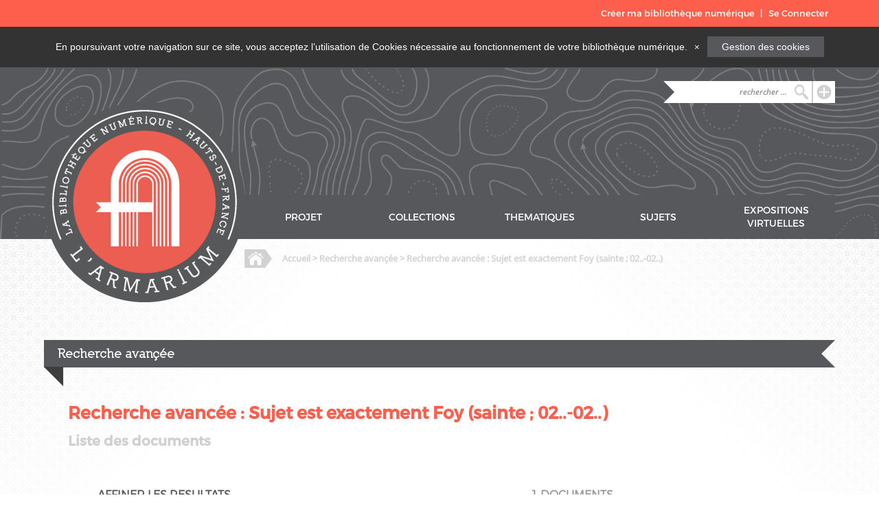

--- FILE ---
content_type: text/html; charset=utf-8
request_url: https://armarium-hautsdefrance.fr/items/browse?advanced%5B0%5D%5Belement_id%5D=49&advanced%5B0%5D%5Btype%5D=is+exactly&advanced%5B0%5D%5Bterms%5D=Foy+%28sainte+%3B+02..-02..%29
body_size: 5278
content:
<!DOCTYPE html>
<html lang="fr">
<head>
    <meta charset="utf-8">
    <meta name="viewport" content="" />
          <meta name="description" content="La bibliothèque numérique du patrimoine écrit, graphique et littéraire des Hauts-de-France" />
                <title>Recherche avançée &middot; L&#039;Armarium</title>

    <link rel="alternate" type="application/rss+xml" title="Flux RSS Omeka" href="/items/browse?advanced%5B0%5D%5Belement_id%5D=49&amp;advanced%5B0%5D%5Btype%5D=is+exactly&amp;advanced%5B0%5D%5Bterms%5D=Foy+%28sainte+%3B+02..-02..%29&amp;output=rss2" /><link rel="alternate" type="application/atom+xml" title="Flux Atom Omeka" href="/items/browse?advanced%5B0%5D%5Belement_id%5D=49&amp;advanced%5B0%5D%5Btype%5D=is+exactly&amp;advanced%5B0%5D%5Bterms%5D=Foy+%28sainte+%3B+02..-02..%29&amp;output=atom" />
    <!-- Plugin Stuff -->
    
    <!-- Stylesheets -->
<link href="/themes/theme-armarium/css/thematic-level-3.css?v=2.6" media="all" rel="stylesheet" type="text/css" >
<link href="/plugins/Geolocation/views/shared/css/geolocation-marker.css?v=2.6" media="all" rel="stylesheet" type="text/css" >
<link href="/plugins/Html5Media/views/shared/mediaelement/mediaelementplayer.css?v=2.6" media="all" rel="stylesheet" type="text/css" >
<link href="/plugins/GuestUser/views/public/css/guest-user.css?v=2.6" media="all" rel="stylesheet" type="text/css" >
<link href="/plugins/ShortcodeCarousel/views/public/css/jcarousel.responsive.css?v=2.6" media="all" rel="stylesheet" type="text/css" >
<link href="/themes/theme-armarium/css/carousel.css?v=2.6" media="all" rel="stylesheet" type="text/css" >
<link href="//fonts.googleapis.com/css?family=Arvo:400" media="screen" rel="stylesheet" type="text/css" >
<link href="/themes/theme-armarium/css/admin-bar.css?v=2.6" media="screen" rel="stylesheet" type="text/css" >
<link href="//fonts.googleapis.com/css?family=Lato" media="all" rel="stylesheet" type="text/css" >
<link href="/themes/theme-armarium/css/armarium-header.css?v=2.6" media="all" rel="stylesheet" type="text/css" >
<link href="/themes/theme-armarium/css/armarium-main.css?v=2.6" media="all" rel="stylesheet" type="text/css" >
<link href="/themes/theme-armarium/css/armarium-footer.css?v=2.6" media="all" rel="stylesheet" type="text/css" >
    <!-- JavaScripts -->
<script type="text/javascript" src="//ajax.googleapis.com/ajax/libs/jquery/1.12.4/jquery.min.js"></script>
<script type="text/javascript">
    //<!--
    window.jQuery || document.write("<script type=\"text\/javascript\" src=\"\/application\/views\/scripts\/javascripts\/vendor\/jquery.js?v=2.6\" charset=\"utf-8\"><\/script>")    //-->
</script>
<script type="text/javascript" src="//ajax.googleapis.com/ajax/libs/jqueryui/1.11.2/jquery-ui.min.js"></script>
<script type="text/javascript">
    //<!--
    window.jQuery.ui || document.write("<script type=\"text\/javascript\" src=\"\/application\/views\/scripts\/javascripts\/vendor\/jquery-ui.js?v=2.6\" charset=\"utf-8\"><\/script>")    //-->
</script>
<script type="text/javascript">
    //<!--
    jQuery.noConflict();    //-->
</script>
<script type="text/javascript" src="/themes/theme-armarium/javascripts/basket.js?v=2.6"></script>
<script type="text/javascript" src="//maps.google.com/maps/api/js?sensor=false"></script>
<script type="text/javascript" src="/plugins/Geolocation/views/shared/javascripts/map.js?v=2.6"></script>
<script type="text/javascript">
    //<!--
    mejsL10n = {"language":"fr","strings":{"Download File":"Download File","Play":"Play","Pause":"Pause","Mute Toggle":"Mute Toggle","Fullscreen":"Fullscreen","Captions\/Subtitles":"Captions\/Subtitles","None":"Aucun","Turn off Fullscreen":"Turn off Fullscreen","Go Fullscreen":"Go Fullscreen","Unmute":"Unmute","Mute":"Mute","Download Video":"Download Video","Close":"Fermer"}};    //-->
</script>
<script type="text/javascript" src="/plugins/Html5Media/views/shared/mediaelement/mediaelement-and-player.min.js?v=2.6"></script>
<script type="text/javascript" src="/plugins/GuestUser/views/public/javascripts/guest-user.js?v=2.6"></script>
<script type="text/javascript" src="/plugins/ShortcodeCarousel/views/public/javascripts/jcarousel.responsive.js?v=2.6"></script>
<script type="text/javascript" src="/plugins/ShortcodeCarousel/views/public/javascripts/jquery.jcarousel.min.js?v=2.6"></script>
<script type="text/javascript" src="/application/views/scripts/javascripts/vendor/jquery-accessibleMegaMenu.js?v=2.6"></script>
<script type="text/javascript" src="/themes/theme-armarium/javascripts/emiglio.js?v=2.6"></script>
<script type="text/javascript" src="/application/views/scripts/javascripts/globals.js?v=2.6"></script></head>
<!-- Global Site Tag (gtag.js) - Google Analytics -->
<script async src="https://www.googletagmanager.com/gtag/js?id=GA_TRACKING_ID"></script>
<script>
  window.dataLayer = window.dataLayer || [];
  function gtag(){dataLayer.push(arguments);}
  gtag('js', new Date());

  gtag('config', 'UA-120068752-1');
</script>
<body class="admin-bar collections browse">
    <!-- <a href="#content" id="skipnav">Passer au contenu principal</a> -->
    <!-- <div id="session" class="background-orange"> -->
  <!-- <div id="session-container"> -->
    <nav id="admin-bar">
    <ul class="navigation">
    <li>
        <a id="menu-guest-user-create-numeric-library" href="/guest-user/user/login-register?tab=user-register">Créer ma bibliothèque numérique</a>
    </li>
    <li>
        <a id="menu-guest-user-login-register" href="/guest-user/user/login-register?tab=user-login">Se Connecter</a>
    </li>
</ul>    </nav>
  <!-- </div> -->
<!-- </div> -->
    <!-- <div id="wrap"> -->
    <div class="alert alert-info alert-dismissible hidden" role="alert" id="alert-message">
      <p>
        En poursuivant votre navigation sur ce site, vous acceptez l’utilisation de Cookies nécessaire au fonctionnement de votre bibliothèque numérique.
        <button type="button" class="close" data-dismiss="alert" aria-label="Close" id="cookie-button" name="cookie-button" onclick="acceptCookie();"><span aria-hidden="true">&times;</span></button>
        <div class="cookie-link">
          <a href="/cookies">Gestion des cookies</a>
        </div>
      </p>
    </div>
    <header role="banner">
        <div id='guest-user-register-info'></div>        <div class="main">
            <div class="logo-container">
                <a href="/" alt="Accueil"><img class="logo" src="https://armarium-hautsdefrance.fr/themes/theme-armarium/images/header/logo.png" alt="logo"></a>
                <!--  -->
            </div>
            <div class="full-height hidden-overflow">
                <div class="search">
                    <button class="searchinline right magnifier button" onclick="window.location='/items/search'">
                        <a href="/items/search"><img class="right" src="https://armarium-hautsdefrance.fr/themes/theme-armarium/images/header/searchBar/iconPlus.png" alt="plus"></a>
                    </button>
                    <div class="full-height right">
                      <!--                       <form id="search-form" name="search-form" action="/solr-search/results/interceptor" method="get">    <input type="text" name="query" id="query" value="" title="Recherche">            <input type="hidden" name="query_type" value="keyword" id="query_type">                <input type="hidden" name="record_types[]" value="Item" id="record_types">                <button name="submit_search" id="submit_search" type="submit" value="Recherche">Recherche</button></form>
                       -->
                        <form action="/solr-search/results/interceptor" method="get">
                            <div class="arrow-right"></div>
                            <input id="query" name="query" type="text" placeholder="rechercher ..." value="">
                            <input name="query_type" value="keyword" id="query_type" type="hidden">
                            <input name="record_types[]" value="Item" id="record_types" type="hidden">
                            <button type="submit" class="magnifier">
                                <img class="full-size" src="https://armarium-hautsdefrance.fr/themes/theme-armarium/images/header/searchBar/iconSearch.png" alt="search">
                            </button>
                        </form>
                    </div>
                </div>
                <nav>
                  <ul class="navigation">
    <li>
        <a href="/projet">PROJET</a>
    </li>
    <li>
        <a href="/item-types/browse">COLLECTIONS</a>
    </li>
    <li>
        <a href="/collections/browse">THEMATIQUES</a>
    </li>
    <li>
        <a href="/tags/browse">SUJETS</a>
    </li>
    <li>
        <a href="/exhibits">EXPOSITIONS VIRTUELLES</a>
    </li>
</ul>            </div>
        </div>
    </header>
<script type="text/javascript">
// jQuery(document).ready(function() {

function getCookie(name) {
  var regexp = new RegExp("(?:^" + name + "|;\s*"+ name + ")=(.*?)(?:;|$)", "g");
  var result = regexp.exec(document.cookie);
  return (result === null) ? null : result[1];
}
console.log("getCookie : " + getCookie('armarium-accept-cookie'));

if (getCookie('armarium-accept-cookie') === null) {
  console.log("cookie : " + document.cookie)
    jQuery('#alert-message').delay(5000).removeClass('hidden');
} else {
  document.getElementById('alert-message').style.display = 'none';
}

acceptCookie = function(){
  console.log("Cookie accepted");
  document.getElementById('alert-message').style.display = 'none';
  document.cookie = "armarium-accept-cookie=true; expires=Fri, 31 Dec 9999 23:59:59 GMT; path=/";
}
var closeButton = document.getElementById('cookie-button');
closeButton.addEventListener('click', acceptCookie, true);

// });
</script>
<div id="main">
  <div class="breadcrumb">
    <div class="full-height">
        <img src="https://armarium-hautsdefrance.fr/themes/theme-armarium/images/header/breadcrumb/iconHome.png" alt="">
                  <h5><a href="/">Accueil</a> > Recherche avançée > Recherche avancée : Sujet est exactement <strong>Foy (sainte ; 02..-02..)</strong></h5>      </div>
  </div>
  <article id="content" role="main">
    <div class="title-container">
  <h3>Recherche avançée</h3>
  <div class="arrow-left"></div>
  <div class="arrow-top-right"></div>
</div>
<div class="main">
  <div class="title-container">
    <h4>Recherche avancée : Sujet est exactement <strong>Foy (sainte ; 02..-02..)</strong></h4>
            <h5>Liste des documents</h5>
      </div>
  <!-- item Ids -->
  
  <!-- collection (Thématique) -->
                
  <!-- itemType (Collection) -->
                
  <div class="container-fluid">
    <div class="search-container">
      <div class="container">
        <h4>AFFINER LES RESULTATS</h4>
        <form class="" action="index.html" method="post">
                                                            <div class="container-fluid">
            <label for="">PAR SUJET</label>
          </div>
          <div class="select-arrow">
            <select class="" name="">
              <option value="" data-url="browse?advanced%5B0%5D%5Belement_id%5D=49&advanced%5B0%5D%5Btype%5D=is+exactly&advanced%5B0%5D%5Bterms%5D=Foy+%28sainte+%3B+02..-02..%29">Sélectionner...</option>
                              <option value="286" data-url="browse?advanced%5B0%5D%5Belement_id%5D=49&advanced%5B0%5D%5Btype%5D=is+exactly&advanced%5B0%5D%5Bterms%5D=Foy+%28sainte+%3B+02..-02..%29&tag_id=286" >Vies de Saints</option>
                              <option value="295" data-url="browse?advanced%5B0%5D%5Belement_id%5D=49&advanced%5B0%5D%5Btype%5D=is+exactly&advanced%5B0%5D%5Bterms%5D=Foy+%28sainte+%3B+02..-02..%29&tag_id=295" >Abbaye de Notre-Dame (Clairmarais)</option>
                          </select>
          </div>
                            <div class="container-fluid">
            <label for="">PAR THÉMATIQUE</label>
          </div>
          <div class="select-arrow">
            <select class="" name="">
              <option value="" data-url="browse?advanced%5B0%5D%5Belement_id%5D=49&advanced%5B0%5D%5Btype%5D=is+exactly&advanced%5B0%5D%5Bterms%5D=Foy+%28sainte+%3B+02..-02..%29">Sélectionner...</option>
                              <option value="39" data-url="browse?advanced%5B0%5D%5Belement_id%5D=49&advanced%5B0%5D%5Btype%5D=is+exactly&advanced%5B0%5D%5Bterms%5D=Foy+%28sainte+%3B+02..-02..%29&collection=39" >Les trésors</option>
                          </select>
          </div>
                              <div class="container-fluid">
            <label for="">PAR TYPE</label>
          </div>
          <div class="select-arrow">
            <select class="" name="">
              <option value="" data-url="browse?advanced%5B0%5D%5Belement_id%5D=49&advanced%5B0%5D%5Btype%5D=is+exactly&advanced%5B0%5D%5Bterms%5D=Foy+%28sainte+%3B+02..-02..%29">Sélectionner...</option>
                              <option value="2" data-url="browse?advanced%5B0%5D%5Belement_id%5D=49&advanced%5B0%5D%5Btype%5D=is+exactly&advanced%5B0%5D%5Bterms%5D=Foy+%28sainte+%3B+02..-02..%29&type=2" >Livres manuscrits</option>
                          </select>
            </select>
          </div>
                              <div class="container-fluid">
              <label for="">PAR ETABLISSEMENT<br> DE CONSERVATION</label>
            </div>
            <div class="select-arrow"><select id="90" class="facet" name="Provenance"><option value="">Sélectionner...</option><option value="Bibliothèque de l'Agglomération du Pays de Saint-Omer" data-url="browse?advanced%5B0%5D%5Belement_id%5D=49&advanced%5B0%5D%5Btype%5D=is+exactly&advanced%5B0%5D%5Bterms%5D=Foy+%28sainte+%3B+02..-02..%29&advanced%5B1%5D%5Belement_id%5D=90&advanced%5B1%5D%5Btype%5D=is+exactly&advanced%5B1%5D%5Bterms%5D=Biblioth%C3%A8que+de+l%27Agglom%C3%A9ration+du+Pays+de+Saint-Omer">Bibliothèque de l'Agglomération du Pays de Saint-Omer (1)</option></select></div>                    <!-- <div class="container-fluid">
            <button type="submit" name="button">Filtrer</button>
          </div> -->
        </form>
      </div>
    </div>
    <div class="result-container">
      <h4>1 DOCUMENTS</h4>
                      <div class="tile-container">
          <div class="image-container">
            <div class="overlay">
              <a href="/document/42955?origin=Recherche+avan%C3%A7%C3%A9e&amp;origin-title=Recherche+avanc%C3%A9e+%3A+Sujet+est+exactement+%3Cstrong%3EFoy+%28sainte+%3B+02..-02..%29%3C%2Fstrong%3E">Recueil de vies de saints</a>                            <img src="https://armarium-hautsdefrance.fr/themes/theme-armarium/images/main/project/iconMagnifier.png" alt="">
            </div>
                            <img src="https://armarium-hautsdefrance.fr/files/square_thumbnails/39/42955/default.jpg" alt="default.jpg" title="default.jpg">                      </div>
          <div class="data-container">
            <div class="title-container">
              <h3><a href="/document/42955?origin=Recherche+avan%C3%A7%C3%A9e&amp;origin-title=Recherche+avanc%C3%A9e+%3A+Sujet+est+exactement+%3Cstrong%3EFoy+%28sainte+%3B+02..-02..%29%3C%2Fstrong%3E">Recueil de vies de saints</a></h3>
            </div>
            <!-- Si on est sur un item de type portrait, on affiche des champs différents-->
                          <div class="metadata-container">
                                                                                                                                                                        <div class="container-fluid">
                    <img src="https://armarium-hautsdefrance.fr/themes/theme-armarium/images/main/thematic/level-3/iconLocation.png"  alt="">
                    <p><span>Lieu de conservation : </span>Bibliothèque de l&#039;Agglomération du Pays de…</p>
                  </div>
                                                </div>
                      </div>
        </div>
        
<!-- resultes > 0 -->
    </div>
  </div>
</div>

<link href="https://armarium-hautsdefrance.fr/themes/emiglio-cr2l/css/footer.css" media="all" rel="stylesheet" type="text/css">

		</article>
		</div><!-- end main -->
		<footer>
				<div class="info-container background-grey">
						<ul>
								<li class="border-right">
										<a href="/mentions-legales">Mentions légales</a>
								</li><li class="border-right">
										<a href="/contact">Contact</a>
								</li><li>
										<a href="/donnees-personnelles">Données personnelles</a>
								</li>
						</ul>
				</div>
				<div class="bottom-container background-orange">
						<div class="main">
								<div class="title-container">
										<h5>L'ARMARIUM</h5>
										<p>La bibliothèque numérique du patrimoine écrit, graphique et littéraire <br/> par l'Agence régionale du Livre et de la Lecture des Hauts-de-France</p>
								</div>
<div class="social-container">
<div class="full-height">
												
<a href="https://www.instagram.com/armarium_hdf/" target="_blank"><img src="https://armarium-hautsdefrance.fr/themes/theme-armarium/images/footer/INSTA_logo.png" style="height:40px; margin-bottom:10px; margin-top:10px;"></a>
<a href="https://www.facebook.com/ar2lhdf" target="_blank"><img src="https://armarium-hautsdefrance.fr/themes/theme-armarium/images/footer/iconFacebook.png" style="height:40px; margin-bottom:10px; margin-top:10px;"></a>
										</div>
								</div><div class="partenaires-container">
										<div class="full-height">
												<img src="https://armarium-hautsdefrance.fr/themes/theme-armarium/images/footer/MIN_Culture_RVB.jpg" style="height:60px;">
												<img src="https://armarium-hautsdefrance.fr/themes/theme-armarium/images/footer/PREFET-HDF_RVB.png" style="height:60px;">
												<img src="https://armarium-hautsdefrance.fr/themes/theme-armarium/images/footer/REGION-HDF-RVB.jpg" style="height:60px;">
												<a href="http://www.ar2l-hdf.fr" target="_blank"><img src="https://armarium-hautsdefrance.fr/themes/theme-armarium/images/footer/logo_ar2l_blanc.png" height="60"></a>
										</div>
								</div>
						</div>
				</div>
						</footer>


				<!-- <footer role="contentinfo">

						<nav id="bottom-nav">
														</nav>

						<div id="footer-text">
																						</div>
						<div id="footer-links">
								<div id="site-info">
										<div class="footer-image" class="footer-zone">
												<img src="https://armarium-hautsdefrance.fr/themes/emiglio-cr2l/images/armarium.png">
												<p>est réalisé par le Centre Régional Livre et Lecture en Picardie</p>
										</div>
								</div>
								<div id="social-links" class="footer-zone">
										<div class="footer-image"><a href="http://www.facebook.com/cr2lpicardie" target="blank"><img src="https://armarium-hautsdefrance.fr/themes/emiglio-cr2l/images/facebook.png"></a></div>
										<div class="footer-image"><a href="http://www.twitter.com/cr2l_picardie" target="blank"><img src="https://armarium-hautsdefrance.fr/themes/emiglio-cr2l/images/twitter.png"></a></div>
								</div>
								<div id="partner-links" class="footer-zone">
										<div class="footer-image"><a href="http://www.culturecommunication.gouv.fr/" target="blank"><img src="https://armarium-hautsdefrance.fr/themes/emiglio-cr2l/images/ministere-culture.png"></a></div>
										<div class="footer-image"><a href="http://www.culturecommunication.gouv.fr/Regions/Drac-Hauts-de-France" target="blank"><img src="https://armarium-hautsdefrance.fr/themes/emiglio-cr2l/images/prefecture-hauts-de-france.jpg"></a></div>
										<div class="footer-image"><a href="http://www.hautsdefrance.fr/" target="blank"><img src="https://armarium-hautsdefrance.fr/themes/emiglio-cr2l/images/region-hauts-de-france.jpg"></a></div>
										<div class="footer-image"><a href="http://www.cr2l-picardie.org" target="blank"><img src="https://armarium-hautsdefrance.fr/themes/emiglio-cr2l/images/cr2l.png"></a></div>
								</div>
						</div>

						
				</footer> -->

		<!-- </div><!-- end wrap -->
<script>
jQuery(document).ready(function() {

	Omeka.showAdvancedForm();
	Omeka.skipNav();
	Emiglio.megaMenu();

	jQuery("#top-nav").accessibleMegaMenu({
						/* prefix for generated unique id attributes, which are required
						to indicate aria-owns, aria-controls and aria-labelledby */
	uuidPrefix: "accessible-megamenu",

		/* css class used to define the megamenu styling */
		menuClass: "nav-menu",

		/* css class for a top-level navigation item in the megamenu */
		topNavItemClass: "nav-item",

		/* css class for a megamenu panel */
		panelClass: "sub-nav",

		/* css class for a group of items within a megamenu panel */
		panelGroupClass: "sub-nav-group",

		/* css class for the hover state */
		hoverClass: "hover",

		/* css class for the focus state */
		focusClass: "focus",

		/* css class for the open state */
		openClass: "open"
				});
		});
		</script>

</body>
</html>

<script type="text/javascript">
window.jQuery( document ).ready(function() {
  window.jQuery('select').change(function() {
    var option = window.jQuery(this).find('option:selected');
    window.location.href = option.data("url");
  });
});
</script>


--- FILE ---
content_type: text/css
request_url: https://armarium-hautsdefrance.fr/themes/theme-armarium/css/admin-bar.css?v=2.6
body_size: 1645
content:
@font-face {
    font-family: 'montserrat-regular';
    src: url('../font/montserrat/Montserrat-Regular.otf');
}

#admin-bar {
  width: 100%;
  box-sizing: border-box;
  top: 0;
  left: 0;
  margin: 0;
  /* background: #f14b4d; */
  background: #FE5F4C;
  color: white;
  text-align: right;
  font-family: 'montserrat-regular' !important;
  font-size: 13px;
  padding: 10px 22%;
  box-shadow: 0px 0px 5px #666666;
  -webkit-box-shadow: 1px 1px 2px rgba(0, 0, 0, .35);
  -moz-box-shadow: 1px 1px 2px rgba(0, 0, 0, .35);
  -o-box-shadow: 1px 1px 2px rgba(0, 0, 0, .35);
}

#admin-bar ul {
  font-size: 1em;
  line-height: 1.5;
  margin: 0;
}

#admin-bar li {
  display: inline;
  width: auto;
  margin: 0;
  padding: 0;
  font-family: 'montserrat-regular' !important;
  /* Ensure unform font family across themes.*/
  font-size: 1em;
  /* Ensure uniform font size across themes. */
}

#admin-bar a {
  text-decoration: none;
  font-family: 'montserrat-regular' !important;
  /* Ensure unform font family across themes.*/
  font-size: 1em;
  /* Ensure uniform font size across themes. */
  display: inline-block;
  border: 0;
  color: white;
}

#admin-bar ul li:after {
  content: ' | ';
  margin-left: 5px;
  margin-right: 5px;
}

#admin-bar ul li:last-child:after {
  content: '';
}

#admin-bar li a:link, #admin-bar li a:visited {
  color: #white;
}

#admin-bar li a:hover, #admin-bar li a:active {
  color: #fff !important;
}

@media (max-width: 1670px) {
  #admin-bar {
    padding: 10px 10%;
  }
}

@media (max-width: 1370px){
  #admin-bar {
    padding: 10px 5%;
  }
}

@media (max-width: 1080px){
  #admin-bar {
    padding: 10px 1%;
  }
}


--- FILE ---
content_type: text/css
request_url: https://armarium-hautsdefrance.fr/themes/theme-armarium/css/armarium-footer.css?v=2.6
body_size: 2412
content:

@font-face {
    font-family: 'open-regular';
    src: url('../font/open/OpenSans-Regular.ttf');
}

@font-face {
    font-family: 'nilland-bold';
    src: url('../font/nilland/Nilland.ttf');
}

footer {
    width: 100%;
    margin-top: 50px;
}

.info-container {
    height: 50px;
}

.info-container ul {
    padding: 0;
    margin-top: 0;
    margin-bottom: 0;
    margin-left: auto;
    margin-right: auto;
    width: 600px;
    list-style: none;
    height: 50px;

}

.info-container ul li {
    line-height: 30px;
    margin-top: 10px;
    height: 30px;
    text-align: center;
    display: inline-block;
    width: 33%;
}

.info-container ul li a {
    text-decoration: none;
    color: white;
    font-family: 'open-regular';
}

.border-right {
    border-right: 2px solid white;
}

.bottom-container {
    height: 100px;
    width: 100%;
  display: flex;
}

.bottom-container .main {
    padding-top: 18px;
    margin-left: auto;
    margin-right: auto;
    display: flex;
  }

.bottom-container h5 {
    margin: 0;
    padding: 0;
}

.bottom-container p {
    width: 100%;
    margin: 0;
    padding: 0;
line-height: 1.3em;
}

.bottom-container .title-container {
    text-align: center;
    display: inline-block;
    width: 430px;
    height: 60px;
    color: white;
}

.bottom-container .title-container h5 {
    font-family: 'nilland-bold';
    font-size: 20px;
}

.bottom-container .title-container p {
    font-family: 'open-regular';
    font-size: 12px;
}

.social-container {
    display: inline-block;
    height: 60px;
    border-right: 2px solid white;
}

.social-container .container {
    width: 87%;
    display: inline-block;
    margin-left: 6%;
}

.social-container img {
    padding-left: 10px;
    padding-right: 10px;
    height: 60px;
    display: inline-block;
}

.partenaires-container {
    display: inline-block;
    height: 60px;
}

.partenaires-container .container {
    padding-left: 20px;
}

.partenaires-container img{
    height: 60px;
    padding-left: 10px;
    padding-right: 10px;
}

@media screen and (max-width: 1090px) {
  .bottom-container .main .title-container p {
    display: none;
  }

  .bottom-container .title-container {
    width: auto;
    vertical-align: top;
    padding-bottom:18px;
    height: 100%;
    display: flex;
    box-sizing: border-box;
  }

  .bottom-container .title-container h5 {
    margin-top: auto;
    margin-bottom: auto;
  }
}
